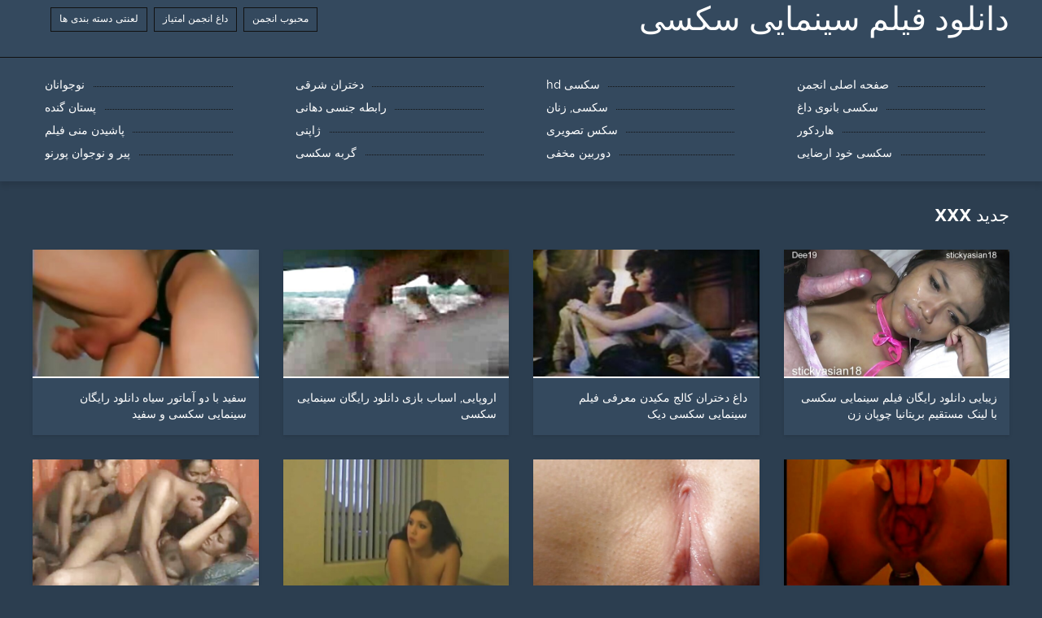

--- FILE ---
content_type: text/html; charset=UTF-8
request_url: https://fa.awekmelayusex.com/
body_size: 12525
content:
<!DOCTYPE html>
<html lang="fa" dir="rtl">
<head>
	<meta http-equiv="Content-Type" content="text/html; charset=utf-8" />
<title>دانلود فیلم سینمایی سکسی ویدئو hd آنلاین-زیبا بهترین: پورنو هر روز! </title>
<meta name="description" content="فیلم لعنتی نه تنها فیلم سکسی دانلود فیلم سینمایی سکسی: شیردوشی و الاغ. ویدئو بالغ و پورنو داغ 365. بزرگسالان روزانه برای مردم. انجمن در hd 720p و 1080p در با کیفیت بالا تماشای آنلاین رایگان و دانلود در دانلود فیلم سینمایی سکسی " />
<link rel="canonical" href="https://fa.awekmelayusex.com/"/>
<base target="_blank">

	 <meta name="viewport" content="width=device-width, initial-scale=1.0" />
     
	 <link href="https://fa.awekmelayusex.com/files/styles.css" type="text/css" rel="stylesheet" />
<style> .img-box img, .img-square img, .img-resp img, .img-resp-vert img, .img-resp-sq img {min-height: auto;} </style>
</head>

<body style="margin: 0;">
<div class="wrap">

		<header class="header">
			<div class="header-in wrap-center fx-row fx-middle">
				
                <a href="https://fa.awekmelayusex.com/" style="color: #fff; font-size: 40px; font-family: Verdana;">دانلود فیلم سینمایی سکسی</a>
				<ul class="h-menu">
                    <li><a href="https://fa.awekmelayusex.com/popular.html"><span style="color:#fff">محبوب انجمن </span></a></li>
                    <li><a href="https://fa.awekmelayusex.com/topporn.html"><span style="color:#fff">داغ انجمن امتیاز </span></a></li>
                    <li><a href="https://fa.awekmelayusex.com/categoryall.html"><span style="color:#fff">لعنتی دسته بندی ها </span></a></li>
			</ul>
				
			</div>
		</header>
    
		
		<nav class="nav">
			<ul class="nav-in wrap-center fx-row">
<li><a href="https://fa.awekmelayusex.com/category/amateur/"><span>صفحه اصلی انجمن</span></a></li><li><a href="https://fa.awekmelayusex.com/category/hd/"><span>سکسی hd</span></a></li><li><a href="https://fa.awekmelayusex.com/category/asian/"><span>دختران شرقی</span></a></li><li><a href="https://fa.awekmelayusex.com/category/teens/"><span>نوجوانان</span></a></li><li><a href="https://fa.awekmelayusex.com/category/milf/"><span>سکسی بانوی داغ</span></a></li><li><a href="https://fa.awekmelayusex.com/category/matures/"><span>سکسی, زنان</span></a></li><li><a href="https://fa.awekmelayusex.com/category/blowjobs/"><span>رابطه جنسی دهانی</span></a></li><li><a href="https://fa.awekmelayusex.com/category/big_boobs/"><span>پستان گنده</span></a></li><li><a href="https://fa.awekmelayusex.com/category/hardcore/"><span>هاردکور</span></a></li><li><a href="https://fa.awekmelayusex.com/category/anal/"><span>سکس تصویری</span></a></li><li><a href="https://fa.awekmelayusex.com/category/japanese/"><span>ژاپنی</span></a></li><li><a href="https://fa.awekmelayusex.com/category/cumshots/"><span>پاشیدن منی فیلم</span></a></li><li><a href="https://fa.awekmelayusex.com/category/masturbation/"><span>سکسی خود ارضایی</span></a></li><li><a href="https://fa.awekmelayusex.com/category/voyeur/"><span>دوربین مخفی</span></a></li><li><a href="https://fa.awekmelayusex.com/category/pussy/"><span>گربه سکسی</span></a></li><li><a href="https://fa.awekmelayusex.com/category/old+young/"><span>پیر و نوجوان پورنو</span></a></li>
			</ul>
		</nav>
		
    
		<main class="main wrap-center">
		
			
			
			
			<div class="items-header fx-row fx-middle">
				<h1 class="items-title fw700">جدید XXX </h1>
            </div>
			
            
			<div class="items clearfix">
				<div id='dle-content'>				
<div class="item">
					<a href="https://fa.awekmelayusex.com/link.php" class="item-link">
						<div class="item-in">
							<div class="item-img img-resp icon-left">
								<img src="https://fa.awekmelayusex.com/media/thumbs/5/v09285.jpg?1621042953" alt="سفید با دو آماتور سیاه دانلود رایگان سینمایی سکسی و سفید">
							</div>
							<div class="item-title">سفید با دو آماتور سیاه دانلود رایگان سینمایی سکسی و سفید</div>
						</div>
					</a>
				</div><div class="item">
					<a href="https://fa.awekmelayusex.com/video/7855/%D8%A7%D8%B1%D9%88%D9%BE%D8%A7%DB%8C%DB%8C-%D8%A7%D8%B3%D8%A8%D8%A7%D8%A8-%D8%A8%D8%A7%D8%B2%DB%8C-%D8%AF%D8%A7%D9%86%D9%84%D9%88%D8%AF-%D8%B1%D8%A7%DB%8C%DA%AF%D8%A7%D9%86-%D8%B3%DB%8C%D9%86%D9%85%D8%A7%DB%8C%DB%8C-%D8%B3%DA%A9%D8%B3%DB%8C/" class="item-link">
						<div class="item-in">
							<div class="item-img img-resp icon-left">
								<img src="https://fa.awekmelayusex.com/media/thumbs/5/v07855.jpg?1619152175" alt="اروپایی, اسباب بازی دانلود رایگان سینمایی سکسی">
							</div>
							<div class="item-title">اروپایی, اسباب بازی دانلود رایگان سینمایی سکسی</div>
						</div>
					</a>
				</div><div class="item">
					<a href="https://fa.awekmelayusex.com/link.php" class="item-link">
						<div class="item-in">
							<div class="item-img img-resp icon-left">
								<img src="https://fa.awekmelayusex.com/media/thumbs/3/v01293.jpg?1621128315" alt="داغ دختران کالج مکیدن معرفی فیلم سینمایی سکسی دیک">
							</div>
							<div class="item-title">داغ دختران کالج مکیدن معرفی فیلم سینمایی سکسی دیک</div>
						</div>
					</a>
				</div><div class="item">
					<a href="https://fa.awekmelayusex.com/link.php" class="item-link">
						<div class="item-in">
							<div class="item-img img-resp icon-left">
								<img src="https://fa.awekmelayusex.com/media/thumbs/3/v08553.jpg?1620087055" alt="زیبایی دانلود رایگان فیلم سینمایی سکسی با لینک مستقیم بریتانیا چوپان زن">
							</div>
							<div class="item-title">زیبایی دانلود رایگان فیلم سینمایی سکسی با لینک مستقیم بریتانیا چوپان زن</div>
						</div>
					</a>
				</div>
<div class="item">
					<a href="https://fa.awekmelayusex.com/video/3177/%D9%85%D9%88%D9%86%DB%8C%DA%A9-%D8%A7%D9%82%D8%AF%D8%A7%D9%85-%D8%A7%D9%86%D8%AD%D9%86%D8%A7-%D8%AF%D8%A7%D9%86%D9%84%D9%88%D8%AF-%D9%81%DB%8C%D9%84%D9%85-%D8%B3%DB%8C%D9%86%D9%85%D8%A7%DB%8C%DB%8C-%D8%AF%D8%AE%D8%AA%D8%B1%D8%A7%D9%86-%D8%B3%DA%A9%D8%B3%DB%8C-%D8%B3%DB%8C%D8%A7%D9%87-%D9%88-%D8%B3%D9%81%DB%8C%D8%AF-%D8%AF%D8%AE%D8%AA%D8%B1%D8%A7%D9%86/" class="item-link">
						<div class="item-in">
							<div class="item-img img-resp icon-left">
								<img src="https://fa.awekmelayusex.com/media/thumbs/7/v03177.jpg?1617434054" alt="مونیک اقدام انحنا دانلود فیلم سینمایی دختران سکسی سیاه و سفید دختران">
							</div>
							<div class="item-title">مونیک اقدام انحنا دانلود فیلم سینمایی دختران سکسی سیاه و سفید دختران</div>
						</div>
					</a>
				</div>
<div class="item">
					<a href="https://fa.awekmelayusex.com/video/1527/%D9%BE%D9%88%D8%B3%D8%AA-%D8%B9%D8%A7%D8%B4%D9%82%D8%A7%D9%86-%D9%87%DB%8C-%D9%BE%D8%B3%D8%AA%D8%A7%D9%86-%D8%A8%D8%B2%D8%B1%DA%AF-%D8%B3%D8%A7%D8%B2%D9%85%D8%A7%D9%86-%D8%AF%DB%8C%D8%AF%D9%87-%D8%AF%D8%A7%D9%86%D9%84%D9%88%D8%AF-%D9%81%DB%8C%D9%84%D9%85-%D8%B3%DB%8C%D9%86%D9%85%D8%A7%DB%8C%DB%8C-%D8%B3%DA%A9%D8%B3%DB%8C-%D8%AF%D8%A7%D8%B3%D8%AA%D8%A7%D9%86%DB%8C-%D8%A8%D8%A7%D9%86-%D9%86%DB%8C%D9%86%D8%A7-kayy-%D8%A8%D8%B1%D8%A7%DB%8C-%DB%8C%DA%A9-brt/" class="item-link">
						<div class="item-in">
							<div class="item-img img-resp icon-left">
								<img src="https://fa.awekmelayusex.com/media/thumbs/7/v01527.jpg?1616621233" alt="پوست-عاشقان هی, پستان بزرگ, سازمان دیده دانلود فیلم سینمایی سکسی داستانی بان نینا Kayy برای یک brt">
							</div>
							<div class="item-title">پوست-عاشقان هی, پستان بزرگ, سازمان دیده دانلود فیلم سینمایی سکسی داستانی بان نینا Kayy برای یک brt</div>
						</div>
					</a>
				</div><div class="item">
					<a href="https://fa.awekmelayusex.com/video/7685/%D8%A8%D9%87%D8%AA%D8%B1%DB%8C%D9%86-%D8%AF%D8%B3%D8%A7%D9%85%D8%A8%D8%B1-%D9%81%DB%8C%D9%84%D9%85-%D8%B3%DB%8C%D9%86%D9%85%D8%A7%DB%8C%DB%8C-%D9%BE%D9%88%D8%B1%D9%86-%D8%AF%D8%A7%D9%86%D9%84%D9%88%D8%AF-2015-%D8%A8%D9%87-%D8%B1%D9%88%D8%B2-%D8%B1%D8%B3%D8%A7%D9%86%DB%8C/" class="item-link">
						<div class="item-in">
							<div class="item-img img-resp icon-left">
								<img src="https://fa.awekmelayusex.com/media/thumbs/5/v07685.jpg?1622092352" alt="بهترین دسامبر فیلم سینمایی پورن دانلود 2015 به روز رسانی">
							</div>
							<div class="item-title">بهترین دسامبر فیلم سینمایی پورن دانلود 2015 به روز رسانی</div>
						</div>
					</a>
				</div>
<div class="item">
					<a href="https://fa.awekmelayusex.com/link.php" class="item-link">
						<div class="item-in">
							<div class="item-img img-resp icon-left">
								<img src="https://fa.awekmelayusex.com/media/thumbs/2/v03752.jpg?1616116494" alt="حشری, حرکات تند و سریع دختر دانلود سینمایی پورنو نوجوان">
							</div>
							<div class="item-title">حشری, حرکات تند و سریع دختر دانلود سینمایی پورنو نوجوان</div>
						</div>
					</a>
				</div>
<div class="item">
					<a href="https://fa.awekmelayusex.com/link.php" class="item-link">
						<div class="item-in">
							<div class="item-img img-resp icon-left">
								<img src="https://fa.awekmelayusex.com/media/thumbs/2/v01662.jpg?1619665901" alt="کیت هارینگتون, تشویق کن, شاش فیلم سینمایی صحنه دار سکسی خارجی">
							</div>
							<div class="item-title">کیت هارینگتون, تشویق کن, شاش فیلم سینمایی صحنه دار سکسی خارجی</div>
						</div>
					</a>
				</div><div class="item">
					<a href="https://fa.awekmelayusex.com/video/8112/%D9%BE%D8%B3%D8%AA%D8%A7%D9%86-%D8%A8%D8%B2%D8%B1%DA%AF-%D9%81%DB%8C%D9%84%D9%85-%D8%B3%DB%8C%D9%86%D9%85%D8%A7%DB%8C%DB%8C-%D8%B3%DA%A9%D8%B3%DB%8C-%D9%87%D9%88%D8%A7%D9%BE%DB%8C%D9%85%D8%A7/" class="item-link">
						<div class="item-in">
							<div class="item-img img-resp icon-left">
								<img src="https://fa.awekmelayusex.com/media/thumbs/2/v08112.jpg?1619189886" alt="پستان بزرگ فیلم سینمایی سکسی هواپیما">
							</div>
							<div class="item-title">پستان بزرگ فیلم سینمایی سکسی هواپیما</div>
						</div>
					</a>
				</div>
<div class="item">
					<a href="https://fa.awekmelayusex.com/video/9688/%D9%81%D9%88%D9%82-%D8%A7%D9%84%D8%B9%D8%A7%D8%AF%D9%87-%D8%A8%D8%A7%D9%86%D9%88%DB%8C-%D8%B3%DB%8C%D8%A7%D9%87-%D9%88-%D8%B3%D9%81%DB%8C%D8%AF-%D8%AF%D8%A7%D9%86%D9%84%D9%88%D8%AF-%D9%81%DB%8C%D9%84%D9%85-%D8%B3%DB%8C%D9%86%D9%85%D8%A7%DB%8C%DB%8C%D8%B3%DA%A9%D8%B3%DB%8C-fucks-%D8%AF%D8%B1-%D8%A8%D8%B2%D8%B1%DA%AF-%D8%B3%D9%81%DB%8C%D8%AF-%D8%AF%DB%8C%DA%A9/" class="item-link">
						<div class="item-in">
							<div class="item-img img-resp icon-left">
								<img src="https://fa.awekmelayusex.com/media/thumbs/8/v09688.jpg?1622000422" alt="فوق العاده بانوی سیاه و سفید دانلود فیلم سینماییسکسی fucks در بزرگ سفید دیک">
							</div>
							<div class="item-title">فوق العاده بانوی سیاه و سفید دانلود فیلم سینماییسکسی fucks در بزرگ سفید دیک</div>
						</div>
					</a>
				</div>
<div class="item">
					<a href="https://fa.awekmelayusex.com/link.php" class="item-link">
						<div class="item-in">
							<div class="item-img img-resp icon-left">
								<img src="https://fa.awekmelayusex.com/media/thumbs/6/v00046.jpg?1619079291" alt="بررسی سوالات-ناتالیا استار می سکسی سینمایی شود تقدیر در نونوجوانان خود را">
							</div>
							<div class="item-title">بررسی سوالات-ناتالیا استار می سکسی سینمایی شود تقدیر در نونوجوانان خود را</div>
						</div>
					</a>
				</div><div class="item">
					<a href="https://fa.awekmelayusex.com/video/237/%D8%B2%DB%8C%D8%A8%D8%A7-%D9%81%DB%8C%D9%84%D9%85%D9%87%D8%A7%DB%8C-%D8%B3%DB%8C%D9%86%D9%85%D8%A7%DB%8C%DB%8C-%D8%B3%DA%A9%D8%B3%DB%8C-%D8%AC%D8%AF%DB%8C%D8%AF-%D9%88-%D8%AF%D9%84%D9%81%D8%B1%DB%8C%D8%A8-%D9%85%D9%88-%D9%82%D8%B1%D9%85%D8%B2-%D9%BE%DB%8C%D8%AC-%D8%A7%D8%B3%D8%AA%D9%85%D9%86%D8%A7%D8%A1/" class="item-link">
						<div class="item-in">
							<div class="item-img img-resp icon-left">
								<img src="https://fa.awekmelayusex.com/media/thumbs/7/v00237.jpg?1623546485" alt="زیبا فیلمهای سینمایی سکسی جدید و دلفریب, مو قرمز, پیج استمناء">
							</div>
							<div class="item-title">زیبا فیلمهای سینمایی سکسی جدید و دلفریب, مو قرمز, پیج استمناء</div>
						</div>
					</a>
				</div>
<div class="item">
					<a href="https://fa.awekmelayusex.com/link.php" class="item-link">
						<div class="item-in">
							<div class="item-img img-resp icon-left">
								<img src="https://fa.awekmelayusex.com/media/thumbs/9/v02699.jpg?1622518897" alt="در حالی که او دانلود فیلم سینمایی سکسی با زیرنویس فارسی squirts و ناله در جوراب ساق بلند">
							</div>
							<div class="item-title">در حالی که او دانلود فیلم سینمایی سکسی با زیرنویس فارسی squirts و ناله در جوراب ساق بلند</div>
						</div>
					</a>
				</div>
<div class="item">
					<a href="https://fa.awekmelayusex.com/link.php" class="item-link">
						<div class="item-in">
							<div class="item-img img-resp icon-left">
								<img src="https://fa.awekmelayusex.com/media/thumbs/5/v06075.jpg?1621401241" alt="پس از حزب دانلود فیلم سینمایی سکسی 2018 گذشت, سکس">
							</div>
							<div class="item-title">پس از حزب دانلود فیلم سینمایی سکسی 2018 گذشت, سکس</div>
						</div>
					</a>
				</div><div class="item">
					<a href="https://fa.awekmelayusex.com/link.php" class="item-link">
						<div class="item-in">
							<div class="item-img img-resp icon-left">
								<img src="https://fa.awekmelayusex.com/media/thumbs/2/v09632.jpg?1617469855" alt="سینه کلان, بلوند, مادر دوست داشتنی می دانلود رایگان فیلمهای سینمایی سکسی داند که چگونه به خودش لطفا">
							</div>
							<div class="item-title">سینه کلان, بلوند, مادر دوست داشتنی می دانلود رایگان فیلمهای سینمایی سکسی داند که چگونه به خودش لطفا</div>
						</div>
					</a>
				</div><div class="item">
					<a href="https://fa.awekmelayusex.com/video/8607/%D8%AF%D8%AE%D8%AA%D8%B1-%D8%A8%D8%A7-%D8%AF%D8%AE%D8%AA%D8%B1%D8%A7%D9%86-%D8%B7%D8%A8%DB%8C%D8%B9%DB%8C-%D8%AC%D8%AF%DB%8C%D8%AF%D8%AA%D8%B1%DB%8C%D9%86-%D9%81%DB%8C%D9%84%D9%85%D9%87%D8%A7%DB%8C-%D8%B3%DB%8C%D9%86%D9%85%D8%A7%DB%8C%DB%8C-%D8%B3%DA%A9%D8%B3%DB%8C-%D8%A8%D8%B2%D8%B1%DA%AF-%D9%85%DB%8C-%D8%AF%D9%87%D8%AF-%DA%A9%D8%A7%D8%B1-%D8%B6%D8%B1%D8%A8%D9%87-%D8%AF%D8%B1%D9%87%D9%85-%D9%88-%D8%A8%D8%B1%D9%87%D9%85/" class="item-link">
						<div class="item-in">
							<div class="item-img img-resp icon-left">
								<img src="https://fa.awekmelayusex.com/media/thumbs/7/v08607.jpg?1618505971" alt="دختر با دختران طبیعی جدیدترین فیلمهای سینمایی سکسی بزرگ می دهد کار ضربه درهم و برهم">
							</div>
							<div class="item-title">دختر با دختران طبیعی جدیدترین فیلمهای سینمایی سکسی بزرگ می دهد کار ضربه درهم و برهم</div>
						</div>
					</a>
				</div><div class="item">
					<a href="https://fa.awekmelayusex.com/video/8831/%D8%A8%D8%A7%D9%84%D8%B1%DB%8C%D9%86-%D8%A8%D8%B1%D9%86%D8%A7%D9%85%D9%87-%D8%AF%D8%A7%D9%86%D9%84%D9%88%D8%AF-%D9%81%DB%8C%D9%84%D9%85-%D8%B3%DB%8C%D9%86%D9%85%D8%A7%DB%8C%DB%8C-%D8%AA%D9%85%D8%A7%D9%85-%D8%B3%DA%A9%D8%B3%DB%8C-%D9%86%D9%88%DB%8C%D8%B3/" class="item-link">
						<div class="item-in">
							<div class="item-img img-resp icon-left">
								<img src="https://fa.awekmelayusex.com/media/thumbs/1/v08831.jpg?1623199258" alt="بالرین, برنامه دانلود فیلم سینمایی تمام سکسی نویس">
							</div>
							<div class="item-title">بالرین, برنامه دانلود فیلم سینمایی تمام سکسی نویس</div>
						</div>
					</a>
				</div><div class="item">
					<a href="https://fa.awekmelayusex.com/link.php" class="item-link">
						<div class="item-in">
							<div class="item-img img-resp icon-left">
								<img src="https://fa.awekmelayusex.com/media/thumbs/5/v00425.jpg?1620961972" alt="پیچ دانلود فیلم سینمایی پورن با لینک مستقیم خورده, داغ, خود ارضایی">
							</div>
							<div class="item-title">پیچ دانلود فیلم سینمایی پورن با لینک مستقیم خورده, داغ, خود ارضایی</div>
						</div>
					</a>
				</div><div class="item">
					<a href="https://fa.awekmelayusex.com/video/2516/%DA%A9%D8%B1%D9%85-%D8%AF%D8%A7%D9%86%D9%84%D9%88%D8%AF-%D9%81%DB%8C%D9%84%D9%85-%D8%B3%DB%8C%D9%86%D9%85%D8%A7%DB%8C%DB%8C-%D8%B3%DA%A9%D8%B3%DB%8C-%D8%AE%D8%A7%D9%86%D9%88%D8%A7%D8%AF%DA%AF%DB%8C/" class="item-link">
						<div class="item-in">
							<div class="item-img img-resp icon-left">
								<img src="https://fa.awekmelayusex.com/media/thumbs/6/v02516.jpg?1622247129" alt="کرم دانلود فیلم سینمایی سکسی خانوادگی">
							</div>
							<div class="item-title">کرم دانلود فیلم سینمایی سکسی خانوادگی</div>
						</div>
					</a>
				</div><div class="item">
					<a href="https://fa.awekmelayusex.com/video/4059/%DB%8C%D9%88%D8%B1%D9%88-%D8%A7%D9%86%DA%AF%D9%84%D8%B3%D8%AA%D8%A7%D9%86-%D8%A2%D9%86%D8%A7%D8%A8%D9%84-%D9%82%D8%B1%D8%A7%D8%B1-%D9%85%DB%8C-%D8%AF%D9%87%D8%AF-%D8%AF%D8%A7%D9%86%D9%84%D9%88%D8%AF-%D9%81%DB%8C%D9%84%D9%85-%D8%B3%DB%8C%D9%86%D9%85%D8%A7%DB%8C%DB%8C-%D8%B3%DA%A9%D8%B3%DB%8C-%D8%AE%D8%A7%D9%86%D9%88%D8%A7%D8%AF%DA%AF%DB%8C-%D8%A7%D9%86%DA%AF%D8%B4%D8%AA%D8%A7%D9%86-%D8%AF%D8%B3%D8%AA-%D8%AE%D9%88%D8%AF-%D8%B1%D8%A7-%D8%A8%D9%87-%DA%A9%D8%A7%D8%B1/" class="item-link">
						<div class="item-in">
							<div class="item-img img-resp icon-left">
								<img src="https://fa.awekmelayusex.com/media/thumbs/9/v04059.jpg?1621387376" alt="یورو انگلستان, آنابل قرار می دهد دانلود فیلم سینمایی سکسی خانوادگی انگشتان دست خود را به کار">
							</div>
							<div class="item-title">یورو انگلستان, آنابل قرار می دهد دانلود فیلم سینمایی سکسی خانوادگی انگشتان دست خود را به کار</div>
						</div>
					</a>
				</div><div class="item">
					<a href="https://fa.awekmelayusex.com/video/5444/%D8%B3%DB%8C%D8%A7%D9%87-%DA%AF%D8%B4%D8%AA-%D8%B1%D8%B4%D8%AA%D9%87-badass-%D9%BE%D9%84%DB%8C%D8%B3-%DA%86%D9%85%D8%A8%D8%A7%D8%AA%D9%85%D9%87-%D8%A8%D8%B1-%D8%B1%D9%88%DB%8C-%D8%B5%D9%88%D8%B1%D8%AA-%D9%81%DB%8C%D9%84%D9%85-%D8%B3%DB%8C%D9%86%D9%85%D8%A7%DB%8C-%D8%B3%DA%A9%D8%B3%DB%8C-%D8%B5%D8%AD%D9%86%D9%87-%D8%AF%D8%A7%D8%B1-%D8%B3%DB%8C%D8%A7%D9%87-%D9%88-%D8%B3%D9%81%DB%8C%D8%AF-%DA%A9%D9%84%D9%81%D8%AA/" class="item-link">
						<div class="item-in">
							<div class="item-img img-resp icon-left">
								<img src="https://fa.awekmelayusex.com/media/thumbs/4/v05444.jpg?1616696950" alt="سیاه گشت-رشته badass, پلیس چمباتمه بر روی صورت فیلم سینمای سکسی صحنه دار سیاه و سفید کلفت">
							</div>
							<div class="item-title">سیاه گشت-رشته badass, پلیس چمباتمه بر روی صورت فیلم سینمای سکسی صحنه دار سیاه و سفید کلفت</div>
						</div>
					</a>
				</div><div class="item">
					<a href="https://fa.awekmelayusex.com/video/6327/%D8%B3%D9%BE%D8%AA%D8%A7%D9%85%D8%A8%D8%B1-2017-%D8%AA%D9%84%D9%81%DB%8C%D9%82%DB%8C-%D8%AF%D8%A7%D9%86%D9%84%D9%88%D8%AF-%D9%81%DB%8C%D9%84%D9%85-%D8%B3%DB%8C%D9%86%D9%85%D8%A7%DB%8C%DB%8C-%D8%AE%D8%A7%D9%86%D9%88%D8%A7%D8%AF%DA%AF%DB%8C-%D8%B3%DA%A9%D8%B3%DB%8C-%D8%A8%D8%B1%D8%A7%DB%8C-%D9%86%D9%88%D8%AC%D9%88%D8%A7%D9%86%D8%A7%D9%86/" class="item-link">
						<div class="item-in">
							<div class="item-img img-resp icon-left">
								<img src="https://fa.awekmelayusex.com/media/thumbs/7/v06327.jpg?1619249410" alt="سپتامبر 2017 تلفیقی دانلود فیلم سینمایی خانوادگی سکسی برای نوجوانان">
							</div>
							<div class="item-title">سپتامبر 2017 تلفیقی دانلود فیلم سینمایی خانوادگی سکسی برای نوجوانان</div>
						</div>
					</a>
				</div><div class="item">
					<a href="https://fa.awekmelayusex.com/video/1921/%D8%B9%D8%A7%D8%B4%D9%82-%D8%AF%D8%A7%D8%B4%D8%AA%D9%86-%D8%B1%D8%A7%D8%A8%D8%B7%D9%87-%D8%AC%D9%86%D8%B3%DB%8C-%D9%85%D8%B9%D8%B1%D9%81%DB%8C-%D9%81%DB%8C%D9%84%D9%85-%D8%B3%DB%8C%D9%86%D9%85%D8%A7%DB%8C%DB%8C-%D9%BE%D9%88%D8%B1%D9%86/" class="item-link">
						<div class="item-in">
							<div class="item-img img-resp icon-left">
								<img src="https://fa.awekmelayusex.com/media/thumbs/1/v01921.jpg?1616411649" alt="عاشق داشتن رابطه جنسی معرفی فیلم سینمایی پورن">
							</div>
							<div class="item-title">عاشق داشتن رابطه جنسی معرفی فیلم سینمایی پورن</div>
						</div>
					</a>
				</div><div class="item">
					<a href="https://fa.awekmelayusex.com/video/432/%D8%B1%D9%88%D8%B2-%D8%B2%DB%8C%D8%A8%D8%A7-%D8%A8%D9%87-%D8%B6%D8%B1%D8%A8-%D9%88-%D8%AF%D8%A7%D9%86%D9%84%D9%88%D8%AF-%D9%81%DB%8C%D9%84%D9%85-%D8%B3%DB%8C%D9%86%D9%85%D8%A7%DB%8C%DB%8C-%D8%B3%DA%A9%D8%B3%DB%8C-%D8%A8%D8%A7-%DA%A9%DB%8C%D9%81%DB%8C%D8%AA-%D8%B4%D8%AA%D9%85/" class="item-link">
						<div class="item-in">
							<div class="item-img img-resp icon-left">
								<img src="https://fa.awekmelayusex.com/media/thumbs/2/v00432.jpg?1619843306" alt="روز زیبا به ضرب و دانلود فیلم سینمایی سکسی با کیفیت شتم">
							</div>
							<div class="item-title">روز زیبا به ضرب و دانلود فیلم سینمایی سکسی با کیفیت شتم</div>
						</div>
					</a>
				</div><div class="item">
					<a href="https://fa.awekmelayusex.com/video/1496/penny-pax-%D9%85%DA%AF%D8%A7-fucks-%D8%AF%D8%B1-%DB%8C%DA%A9-%D8%B2%D9%86-%D9%88-%D8%B4%D9%88%D9%87%D8%B1-%D8%AE%D8%A7%D9%84%DA%A9%D9%88%D8%A8%DB%8C-%D8%B3%D8%A7%D8%B1%D8%A7-%D8%AC%D8%B3%DB%8C-%D8%A7%D8%B3%D9%85-%D9%81%DB%8C%D9%84%D9%85-%D8%B3%DB%8C%D9%86%D9%85%D8%A7%DB%8C%DB%8C-%D8%B3%DA%A9%D8%B3%DB%8C-%D9%88-%D8%A7%D9%84%DA%A9%D8%B3-%D8%A7%D9%81%D8%B3%D8%A7%D9%86%D9%87-%D8%A7%DB%8C/" class="item-link">
						<div class="item-in">
							<div class="item-img img-resp icon-left">
								<img src="https://fa.awekmelayusex.com/media/thumbs/6/v01496.jpg?1621236317" alt="Penny Pax مگا fucks در یک زن و شوهر خالکوبی سارا جسی اسم فیلم سینمایی سکسی و الکس افسانه ای">
							</div>
							<div class="item-title">Penny Pax مگا fucks در یک زن و شوهر خالکوبی سارا جسی اسم فیلم سینمایی سکسی و الکس افسانه ای</div>
						</div>
					</a>
				</div><div class="item">
					<a href="https://fa.awekmelayusex.com/video/2647/%D9%85%DB%8C-%D8%AF%D9%87%D8%AF-%D8%B3%DB%8C%D9%86%D9%85%D8%A7%DB%8C%DB%8Csexy-%DA%A9%D8%A7%D8%B1%DB%8C-%D8%A8%D8%B1%D9%84%DB%8C%D9%86-/" class="item-link">
						<div class="item-in">
							<div class="item-img img-resp icon-left">
								<img src="https://fa.awekmelayusex.com/media/thumbs/7/v02647.jpg?1616396514" alt="می دهد سینماییsexy کاری برلین -">
							</div>
							<div class="item-title">می دهد سینماییsexy کاری برلین -</div>
						</div>
					</a>
				</div><div class="item">
					<a href="https://fa.awekmelayusex.com/video/3788/%D8%AA%DB%8C%D8%B1%D8%A7%D9%86%D8%AF%D8%A7%D8%B2%DB%8C-%D8%AA%D9%82%D8%AF%DB%8C%D8%B1-%D8%AA%D8%A7%D9%84%DB%8C%D9%81-%D8%AF%D8%A7%D9%86%D9%84%D9%88%D8%AF-%D9%81%DB%8C%D9%84%D9%85-%D9%87%D8%A7%DB%8C-%D8%B3%DA%A9%D8%B3%DB%8C-%D8%B3%DB%8C%D9%86%D9%85%D8%A7%DB%8C%DB%8C-4-%D8%AE%D8%A7%D9%86%D9%85-%D9%85%D9%88%D8%B2/" class="item-link">
						<div class="item-in">
							<div class="item-img img-resp icon-left">
								<img src="https://fa.awekmelayusex.com/media/thumbs/8/v03788.jpg?1620709881" alt="تیراندازی تقدیر, تالیف دانلود فیلم های سکسی سینمایی 4-خانم موز">
							</div>
							<div class="item-title">تیراندازی تقدیر, تالیف دانلود فیلم های سکسی سینمایی 4-خانم موز</div>
						</div>
					</a>
				</div><div class="item">
					<a href="https://fa.awekmelayusex.com/video/4112/%DA%A9%D9%84%D9%86-%D8%A7%D8%B3%D8%AA-%D8%AF%D8%A7%D9%86%D9%84%D9%88%D8%AF-%D9%81%DB%8C%D9%84%D9%85-%D8%B3%DB%8C%D9%86%D9%85%D8%A7%DB%8C%DB%8C-%D8%B3%DA%AF%D8%B3%DB%8C-plumping/" class="item-link">
						<div class="item-in">
							<div class="item-img img-resp icon-left">
								<img src="https://fa.awekmelayusex.com/media/thumbs/2/v04112.jpg?1623544708" alt="کلن است دانلود فیلم سینمایی سگسی plumping">
							</div>
							<div class="item-title">کلن است دانلود فیلم سینمایی سگسی plumping</div>
						</div>
					</a>
				</div><div class="item">
					<a href="https://fa.awekmelayusex.com/video/5687/%D9%85%D8%B4%D8%AA-%DA%A9%D8%B1%D8%AF%D9%86-%D8%BA%D8%B1%D9%82-%D8%B4%D8%AF%D9%86-%D9%81%DB%8C%D9%84%D9%85-%D8%B3%DB%8C%D9%86%D9%85%D8%A7%DB%8C%DB%8C-%D8%B3%DA%A9%D8%B3%DB%8C-%DA%A9%D9%85-%D8%AD%D8%AC%D9%85-%D8%B3%D8%B1%D8%A7%D8%AE-%DA%A9%D9%88%D9%86-%D8%AF%D8%B1-%D8%AD%D8%A7%D9%84%DB%8C-%DA%A9%D9%87-%D8%A7%D9%88-cums-%D8%A8%D9%87-%D8%A7%D9%88%D8%AC-%D9%84%D8%B0%D8%AA-%D8%AC%D9%86%D8%B3%DB%8C/" class="item-link">
						<div class="item-in">
							<div class="item-img img-resp icon-left">
								<img src="https://fa.awekmelayusex.com/media/thumbs/7/v05687.jpg?1618965646" alt="مشت کردن, غرق شدن, فیلم سینمایی سکسی کم حجم سراخ کون, در حالی که او cums به اوج لذت جنسی">
							</div>
							<div class="item-title">مشت کردن, غرق شدن, فیلم سینمایی سکسی کم حجم سراخ کون, در حالی که او cums به اوج لذت جنسی</div>
						</div>
					</a>
				</div><div class="item">
					<a href="https://fa.awekmelayusex.com/video/5706/%D8%B4%D8%A7%D9%84%DB%8C%D9%86%D8%A7-4-%D9%81%DB%8C%D9%84%D9%85%D9%87%D8%A7%DB%8C-%D8%B3%DB%8C%D9%86%D9%85%D8%A7%DB%8C%DB%8C-%D8%B3%DA%A9%D8%B3%DB%8C-%D8%AC%D8%AF%DB%8C%D8%AF/" class="item-link">
						<div class="item-in">
							<div class="item-img img-resp icon-left">
								<img src="https://fa.awekmelayusex.com/media/thumbs/6/v05706.jpg?1615984233" alt="شالینا 4 فیلمهای سینمایی سکسی جدید">
							</div>
							<div class="item-title">شالینا 4 فیلمهای سینمایی سکسی جدید</div>
						</div>
					</a>
				</div><div class="item">
					<a href="https://fa.awekmelayusex.com/video/7006/%D9%84%D8%B2%D8%A8%DB%8C%D9%86-%D8%AF%D8%A7%D9%86%D9%84%D9%88%D8%AF-%D9%81%DB%8C%D9%84%D9%85-%D8%B3%DB%8C%D9%86%D9%85%D8%A7%DB%8C%DB%8C-%D8%B3%DA%A9%D8%B3%DB%8C-%D8%A8%D8%A7-%D8%B2%DB%8C%D8%B1%D9%86%D9%88%DB%8C%D8%B3-%D9%81%D8%AA%D9%86%D9%87-%D8%A7%D9%86%DA%AF%DB%8C%D8%B2%DB%8C-01/" class="item-link">
						<div class="item-in">
							<div class="item-img img-resp icon-left">
								<img src="https://fa.awekmelayusex.com/media/thumbs/6/v07006.jpg?1617670279" alt="لزبین, دانلود فیلم سینمایی سکسی با زیرنویس فتنه انگیزی 01">
							</div>
							<div class="item-title">لزبین, دانلود فیلم سینمایی سکسی با زیرنویس فتنه انگیزی 01</div>
						</div>
					</a>
				</div><div class="item">
					<a href="https://fa.awekmelayusex.com/video/7137/%D9%BE%DB%8C%DA%86-%D8%AE%D9%88%D8%B1%D8%AF%D9%87-%D8%AF%D8%A7%D9%86%D9%84%D9%88%D8%AF-%D8%A8%D9%87%D8%AA%D8%B1%DB%8C%D9%86-%D9%81%DB%8C%D9%84%D9%85%D9%87%D8%A7%DB%8C-%D8%B3%DB%8C%D9%86%D9%85%D8%A7%DB%8C%DB%8C-%D8%B3%DA%A9%D8%B3%DB%8C-%D8%B3%D8%A8%D8%B2%D9%87-%D8%B3%DB%8C%D8%A7%D9%87-%DA%A9%DB%8C%D8%B1-%D8%AF%D8%B1-%D8%A7%D8%AA%D8%A7%D9%82-%D9%87%D8%AA%D9%84/" class="item-link">
						<div class="item-in">
							<div class="item-img img-resp icon-left">
								<img src="https://fa.awekmelayusex.com/media/thumbs/7/v07137.jpg?1618463628" alt="پیچ خورده, دانلود بهترین فیلمهای سینمایی سکسی سبزه, سیاه, کیر در اتاق هتل">
							</div>
							<div class="item-title">پیچ خورده, دانلود بهترین فیلمهای سینمایی سکسی سبزه, سیاه, کیر در اتاق هتل</div>
						</div>
					</a>
				</div><div class="item">
					<a href="https://fa.awekmelayusex.com/video/9895/%D8%AF%D8%AE%D8%AA%D8%B1-%DA%AF%D8%A7%D9%88%DA%86%D8%B1%D8%A7%D9%86-%D9%85%DB%8C-%D8%AF%D8%A7%D9%86%D9%84%D9%88%D8%AF-%D8%B3%DB%8C%D9%86%D9%85%D8%A7%DB%8C%DB%8C-%D8%B3%DA%A9%D8%B3%DB%8C-%D8%B1%D8%A7%DB%8C%DA%AF%D8%A7%D9%86-%D8%B4%D9%88%D8%AF-%D8%B2%D8%AF/" class="item-link">
						<div class="item-in">
							<div class="item-img img-resp icon-left">
								<img src="https://fa.awekmelayusex.com/media/thumbs/5/v09895.jpg?1618326671" alt="دختر گاوچران می دانلود سینمایی سکسی رایگان شود زد">
							</div>
							<div class="item-title">دختر گاوچران می دانلود سینمایی سکسی رایگان شود زد</div>
						</div>
					</a>
				</div><div class="item">
					<a href="https://fa.awekmelayusex.com/video/3150/%D9%86%D9%81%DB%8C%D8%B3-%D8%AF%D8%A7%D9%86%D9%84%D9%88%D8%AF-%D8%B3%DB%8C%D9%86%D9%85%D8%A7%DB%8C%DB%8C-%D8%B3%DA%A9%D8%B3-%D8%AF%D8%B1-%D8%A8%D8%A7%D9%84%DA%A9%D9%86-%D9%87%D9%86%D8%B1/" class="item-link">
						<div class="item-in">
							<div class="item-img img-resp icon-left">
								<img src="https://fa.awekmelayusex.com/media/thumbs/0/v03150.jpg?1619837800" alt="نفیس دانلود سینمایی سکس در بالکن هنر">
							</div>
							<div class="item-title">نفیس دانلود سینمایی سکس در بالکن هنر</div>
						</div>
					</a>
				</div><div class="item">
					<a href="https://fa.awekmelayusex.com/video/6199/%DA%98%D8%A7%D9%BE%D9%86-%D8%B3%D8%A7%D9%86%D8%B3%D9%88%D8%B1-%D8%AF%D8%A7%D9%86%D9%84%D9%88%D8%AF-%D9%81%DB%8C%D9%84%D9%85-%D8%B3%DB%8C%D9%86%D9%85%D8%A7%DB%8C%DB%8C-porn-av-%D8%B4%D9%85%D8%A7%D8%B1%D9%87-9412-51/" class="item-link">
						<div class="item-in">
							<div class="item-img img-resp icon-left">
								<img src="https://fa.awekmelayusex.com/media/thumbs/9/v06199.jpg?1619183817" alt="ژاپن سانسور دانلود فیلم سینمایی porn AV شماره 9412 51">
							</div>
							<div class="item-title">ژاپن سانسور دانلود فیلم سینمایی porn AV شماره 9412 51</div>
						</div>
					</a>
				</div><div class="item">
					<a href="https://fa.awekmelayusex.com/video/3994/%D9%84%D8%B9%D9%86%D8%AA%DB%8C-%D8%A8%D8%B1-%D9%85%D8%B9%D8%B1%D9%81%DB%8C-%D9%81%DB%8C%D9%84%D9%85-%D9%87%D8%A7%DB%8C-%D8%B3%DB%8C%D9%86%D9%85%D8%A7%DB%8C%DB%8C-%D9%BE%D9%88%D8%B1%D9%86-%D8%B1%D9%88%DB%8C-%D9%BE%D9%84%D9%87-%D9%87%D8%A7/" class="item-link">
						<div class="item-in">
							<div class="item-img img-resp icon-left">
								<img src="https://fa.awekmelayusex.com/media/thumbs/4/v03994.jpg?1618078914" alt="لعنتی بر معرفی فیلم های سینمایی پورن روی پله ها">
							</div>
							<div class="item-title">لعنتی بر معرفی فیلم های سینمایی پورن روی پله ها</div>
						</div>
					</a>
				</div><div class="item">
					<a href="https://fa.awekmelayusex.com/video/7217/%DA%AF%D8%B1%D9%81%D8%AA%DA%AF%DB%8C-%D9%85%DA%AF%D8%A7%D9%86-%D8%A8%D8%A7%D8%B1%D8%A7%D9%86-%D8%A7%D9%88%D9%84%DB%8C%D9%86-%D8%A8%D8%A7%D8%B1-%D8%AF%D8%A7%D9%86%D9%84%D9%88%D8%AF-%D9%81%DB%8C%D9%84%D9%85-%D8%B3%DB%8C%D9%86%D9%85%D8%A7%DB%8C%DB%8C-%D8%AF%D8%A7%D8%B3%D8%AA%D8%A7%D9%86%DB%8C-%D8%B3%DA%A9%D8%B3%DB%8C-%D9%82%D8%B3%D9%85%D8%AA-2/" class="item-link">
						<div class="item-in">
							<div class="item-img img-resp icon-left">
								<img src="https://fa.awekmelayusex.com/media/thumbs/7/v07217.jpg?1616895796" alt="گرفتگی مگان باران اولین بار دانلود فیلم سینمایی داستانی سکسی قسمت 2">
							</div>
							<div class="item-title">گرفتگی مگان باران اولین بار دانلود فیلم سینمایی داستانی سکسی قسمت 2</div>
						</div>
					</a>
				</div><div class="item">
					<a href="https://fa.awekmelayusex.com/video/8366/%D8%A8%D9%87%D8%AA%D8%B1%DB%8C%D9%86-%D8%AF%D8%A7%D9%86%D9%84%D9%88%D8%AF-%D9%81%DB%8C%D9%84%D9%85-%D8%B3%DB%8C%D9%86%D9%85%D8%A7%DB%8C%DB%8C-%D8%B3%DA%A9%D8%B3%DB%8C2017-%D8%A7%D8%B1%D9%88%D9%BE%D8%A7%DB%8C%DB%8C-%D8%A8%D9%87%D8%AA%D8%B1%DB%8C%D9%86-%D9%84%D8%B0%D8%AA/" class="item-link">
						<div class="item-in">
							<div class="item-img img-resp icon-left">
								<img src="https://fa.awekmelayusex.com/media/thumbs/6/v08366.jpg?1616800437" alt="بهترین دانلود فیلم سینمایی سکسی2017 اروپایی, بهترین لذت">
							</div>
							<div class="item-title">بهترین دانلود فیلم سینمایی سکسی2017 اروپایی, بهترین لذت</div>
						</div>
					</a>
				</div><div class="item">
					<a href="https://fa.awekmelayusex.com/video/8050/%D9%87%D9%86%D8%B1%DB%8C-%D9%81%DB%8C%D9%84%D9%85%D9%87%D8%A7%DB%8C-%D8%B3%DB%8C%D9%86%D9%85%D8%A7%DB%8C%DB%8C-%D9%86%DB%8C%D9%85%D9%87-%D8%B3%DA%A9%D8%B3%DB%8C-%D8%A7%D8%BA%D9%88%D8%A7-%DA%A9%D9%86%D9%86%D8%AF%D9%87-%D9%85%D9%88-%D9%82%D8%B1%D9%85%D8%B2/" class="item-link">
						<div class="item-in">
							<div class="item-img img-resp icon-left">
								<img src="https://fa.awekmelayusex.com/media/thumbs/0/v08050.jpg?1618413022" alt="هنری, فیلمهای سینمایی نیمه سکسی اغوا کننده, مو قرمز">
							</div>
							<div class="item-title">هنری, فیلمهای سینمایی نیمه سکسی اغوا کننده, مو قرمز</div>
						</div>
					</a>
				</div><div class="item">
					<a href="https://fa.awekmelayusex.com/video/9397/%D9%87%D8%AF%DB%8C%D9%87-%D8%A7%DB%8C-%D8%AF%D8%A7%D9%86%D9%84%D9%88%D8%AF-%D9%81%DB%8C%D9%84%D9%85-%D8%B3%DB%8C%D9%86%D9%85%D8%A7%DB%8C%DB%8C-%D8%AA%D9%85%D8%A7%D9%85-%D8%B3%DA%A9%D8%B3%DB%8C-%D8%B2%DB%8C%D8%A8%D8%A7-%D8%A8%D8%B1%D8%A7%DB%8C-ru/" class="item-link">
						<div class="item-in">
							<div class="item-img img-resp icon-left">
								<img src="https://fa.awekmelayusex.com/media/thumbs/7/v09397.jpg?1618523179" alt="هدیه ای دانلود فیلم سینمایی تمام سکسی زیبا برای ru">
							</div>
							<div class="item-title">هدیه ای دانلود فیلم سینمایی تمام سکسی زیبا برای ru</div>
						</div>
					</a>
				</div><div class="item">
					<a href="https://fa.awekmelayusex.com/video/3684/%D9%85%D9%88-%D8%A8%D9%88%D8%B1-%D8%A8%D8%B1-%D8%B1%D9%88%DB%8C-%D9%86%DB%8C%D9%85%DA%A9%D8%AA-%D9%81%DB%8C%D9%84%D9%85-%D8%B3%DB%8C%D9%86%D9%85%D8%A7%DB%8C%DB%8C-%D8%B3%DA%A9%D8%B3%DB%8C-%D8%A8%D8%A7-%D8%B2%DB%8C%D8%B1%D9%86%D9%88%DB%8C%D8%B3/" class="item-link">
						<div class="item-in">
							<div class="item-img img-resp icon-left">
								<img src="https://fa.awekmelayusex.com/media/thumbs/4/v03684.jpg?1618244522" alt="مو بور, بر روی نیمکت فیلم سینمایی سکسی با زیرنویس">
							</div>
							<div class="item-title">مو بور, بر روی نیمکت فیلم سینمایی سکسی با زیرنویس</div>
						</div>
					</a>
				</div><div class="item">
					<a href="https://fa.awekmelayusex.com/video/4635/krissy-lynn-%D8%B1%D8%A7-%D8%AF%D9%88%D8%B3%D8%AA-%D8%AF%D8%A7%D9%86%D9%84%D9%88%D8%AF-%D9%81%DB%8C%D9%84%D9%85-%D8%B3%DB%8C%D9%86%D9%85%D8%A7%DB%8C%DB%8C-%D8%B3%DA%A9%D8%B3%DB%8C-%D8%A8%D8%A7-%D8%B2%DB%8C%D8%B1%D9%86%D9%88%DB%8C%D8%B3-%D8%AF%D8%A7%D8%B1%D8%AF-%D8%B1%D8%A7%D8%A8%D8%B7%D9%87-%D8%AC%D9%86%D8%B3%DB%8C-%D9%85%D9%82%D8%B9%D8%AF/" class="item-link">
						<div class="item-in">
							<div class="item-img img-resp icon-left">
								<img src="https://fa.awekmelayusex.com/media/thumbs/5/v04635.jpg?1623458314" alt="Krissy Lynn را دوست دانلود فیلم سینمایی سکسی با زیرنویس دارد رابطه جنسی مقعد">
							</div>
							<div class="item-title">Krissy Lynn را دوست دانلود فیلم سینمایی سکسی با زیرنویس دارد رابطه جنسی مقعد</div>
						</div>
					</a>
				</div><div class="item">
					<a href="https://fa.awekmelayusex.com/video/5023/4-%D8%B3%DA%A9%D8%B3%DB%8C-%D9%84%DB%8C%D9%86%DA%A9-%D8%AA%D9%84%DA%AF%D8%B1%D8%A7%D9%85-%D9%81%DB%8C%D9%84%D9%85-%D8%B3%DB%8C%D9%86%D9%85%D8%A7%DB%8C%DB%8C-%D8%B3%DA%A9%D8%B3%DB%8C-%D8%A2%D8%B1%D9%85%D8%A7%D9%86%DB%8C-%DA%A9%DB%8C%D9%81-%D9%BE%D9%88%D9%84/" class="item-link">
						<div class="item-in">
							<div class="item-img img-resp icon-left">
								<img src="https://fa.awekmelayusex.com/media/thumbs/3/v05023.jpg?1621643957" alt="4-سکسی لینک تلگرام فیلم سینمایی سکسی آرمانی کیف پول">
							</div>
							<div class="item-title">4-سکسی لینک تلگرام فیلم سینمایی سکسی آرمانی کیف پول</div>
						</div>
					</a>
				</div><div class="item">
					<a href="https://fa.awekmelayusex.com/video/5748/%D8%B5%D8%AD%D9%86%D9%87-%D9%88-%D9%84%D8%A8%D8%A7%D8%B3-%D8%A7%D9%88%D9%84%DB%8C%D9%86-%D8%A8%D8%A7%D8%B1-%D8%AF%D8%AE%D8%AA%D8%B1%DA%A9-%D9%85%D8%B9%D8%B5%D9%88%D9%85-%D8%AA%D9%85%D8%A7%D8%B4%D8%A7%DB%8C-%D9%81%DB%8C%D9%84%D9%85-%D8%B3%DB%8C%D9%86%D9%85%D8%A7%DB%8C%DB%8C-%D8%B3%DA%A9%D8%B3-adria-rae/" class="item-link">
						<div class="item-in">
							<div class="item-img img-resp icon-left">
								<img src="https://fa.awekmelayusex.com/media/thumbs/8/v05748.jpg?1621406329" alt="صحنه و لباس, اولین بار, دخترک معصوم, تماشای فیلم سینمایی سکس Adria Rae">
							</div>
							<div class="item-title">صحنه و لباس, اولین بار, دخترک معصوم, تماشای فیلم سینمایی سکس Adria Rae</div>
						</div>
					</a>
				</div><div class="item">
					<a href="https://fa.awekmelayusex.com/video/6017/samoyed-%D9%86%D9%81%D8%B3%D8%A7%D9%86%DB%8C-%DA%AF%D9%87-%D8%AF%D8%A7%D9%86%D9%84%D9%88%D8%AF-%D9%81%DB%8C%D9%84%D9%85-%D8%B3%DB%8C%D9%86%D9%85%D8%A7%DB%8C%DB%8C-%D8%B3%DA%A9%D8%B3%DB%8C-%D8%AC%D8%AF%DB%8C%D8%AF/" class="item-link">
						<div class="item-in">
							<div class="item-img img-resp icon-left">
								<img src="https://fa.awekmelayusex.com/media/thumbs/7/v06017.jpg?1620199505" alt="Samoyed,,,, نفسانی,, گه. دانلود فیلم سینمایی سکسی جدید">
							</div>
							<div class="item-title">Samoyed,,,, نفسانی,, گه. دانلود فیلم سینمایی سکسی جدید</div>
						</div>
					</a>
				</div><div class="item">
					<a href="https://fa.awekmelayusex.com/video/2983/%D9%84%D8%B2%D8%A8%DB%8C%D9%86-%D9%88%D8%A7%D8%A8%D8%B3%D8%AA%D9%87-%D8%A8%D9%87-%D8%B9%D8%B4%D9%82-%D9%81%DB%8C%D9%84%D9%85-%D9%86%DB%8C%D9%85%D9%87-%D8%B3%DA%A9%D8%B3%DB%8C-%D8%B3%DB%8C%D9%86%D9%85%D8%A7%DB%8C%DB%8C-%D8%B4%D9%87%D9%88%D8%A7%D9%86%DB%8C/" class="item-link">
						<div class="item-in">
							<div class="item-img img-resp icon-left">
								<img src="https://fa.awekmelayusex.com/media/thumbs/3/v02983.jpg?1618850716" alt="لزبین, وابسته به عشق فیلم نیمه سکسی سینمایی شهوانی">
							</div>
							<div class="item-title">لزبین, وابسته به عشق فیلم نیمه سکسی سینمایی شهوانی</div>
						</div>
					</a>
				</div><div class="item">
					<a href="https://fa.awekmelayusex.com/video/4333/%D8%A8%D8%A7-%D8%B4%D8%AF%D8%AA-%D8%A8%D9%87%D9%85-%D8%B2%D8%AF%D9%86-%DA%A9%D9%88%DA%86%DA%A9-%D8%AA%D8%A7%DB%8C%D9%84%D9%86%D8%AF%DB%8C-%D9%85%D9%87%D8%A8%D9%84-%D9%88%D8%A7%DA%98%D9%86-%D8%AA%D8%A7-%D8%AF%D8%A7%D9%86%D9%84%D9%88%D8%AF-%D9%81%DB%8C%D9%84%D9%85-%D8%B3%DB%8C%D9%86%D9%85%D8%A7%DB%8C%DB%8C-%D9%BE%D9%88%D8%B1%D9%86-%D8%AA%D9%82%D8%AF%DB%8C%D8%B1/" class="item-link">
						<div class="item-in">
							<div class="item-img img-resp icon-left">
								<img src="https://fa.awekmelayusex.com/media/thumbs/3/v04333.jpg?1620000878" alt="با شدت بهم زدن کوچک تایلندی مهبل (واژن) تا دانلود فیلم سینمایی پورن تقدیر">
							</div>
							<div class="item-title">با شدت بهم زدن کوچک تایلندی مهبل (واژن) تا دانلود فیلم سینمایی پورن تقدیر</div>
						</div>
					</a>
				</div>

<div class="bottom-nav clr ignore-select" id="bottom-nav">
	<div class="pagi-nav clearfix">
<div class="paginator"><a href='https://fa.awekmelayusex.com/?page=1' class='button current'>1</a> <a href='https://fa.awekmelayusex.com/?page=2' class='button'>2</a> <a href='https://fa.awekmelayusex.com/?page=3' class='button'>3</a> <a href='https://fa.awekmelayusex.com/?page=4' class='button'>4</a> <a href='https://fa.awekmelayusex.com/?page=5' class='button'>5</a> <a href='https://fa.awekmelayusex.com/?page=6' class='button'>6</a> <a href='https://fa.awekmelayusex.com/?page=7' class='button'>7</a> <a href='https://fa.awekmelayusex.com/?page=8' class='button'>8</a> <a href='https://fa.awekmelayusex.com/?page=9' class='button'>9</a> <a href='https://fa.awekmelayusex.com/?page=10' class='button'>10</a> <a href='https://fa.awekmelayusex.com/?page=11' class='button'>11</a> &nbsp;...&nbsp;&nbsp;<a href='https://fa.awekmelayusex.com/?page=205' class='button'>205</a>&nbsp;&nbsp;<a href='https://fa.awekmelayusex.com/?page=2' class='button'><span>&rarr;</span></a></div>	</div>
</div>
</div>
            </div>
			
			
			<section class="sect-desc">
			<h2 class="items-title fw700">فیلم ها xxx بزرگسالان آنلاین در دانلود فیلم سینمایی سکسی </h2>
			<p>ما خوشحال به شما خوش آمد در سایت ما. دانلود فیلم سینمایی سکسی: اگر شما می خواهید برای لذت بردن از پورنو سپس آن را خوش آمدید. توسعه دهندگان ما تلاش کرده اند برای لذت بردن از یک تجسم خوب. مناسب برای حرکت به سایت است. ما یک بازیکن بسیار مناسب برای تماشا قرار داده ایم. فیلم های پورنو داغ ارائه شده در سایت ما Hd خوب, بسیاری از ارتباط جنسی برای شما, مخاطبان عزیز. بسیاری از ویدئو های پورنو بر اساس طبقه بندی وب سایت است پورنو زیبا وجود دارد و دمار از روزگارمان درآورد سخت و فاک. هر کس می خواهد برای دیدن, آن را پشیمانی نیست.  برای 365 پورنو لذیذ ما شگفتی در قالب نفوذ دو آماده کرده ایم, و چندین کلیپ های فیلم برای بزرگسالان بیش از 18 سال های عمر. 
            <br /><br />
            ما در حال حاضر برخی از بخش هایی که در سایت اینترنتی پورنو ما ارائه شده است پورنو داغ جالب با بازیگران پورنو داغ حرفه ای وجود دارد, و پورنوگرافی روسیه ما وجود دارد, با بازیگران زیبا. اما ما همچنین می توانیم آسیایی خانگی آماتور hd پیدا است یک بخش با آسیایی ها وجود دارد, با پرستاران, در باشگاه, بالغ, مادران, بچه های کوچک از 18 سال ها. توده ای از کلیپ های ویدئویی با مامان, پورنو لزبین. بسیاری از دسته فاک مختلف را به مرور راحت تر, رفتن به منوی سایت, با کلیک بر روی " دسته بندی ها فیلم های با کیفیت را انتخاب کنید و ببینید چه می خواهید. ناوبری بسیار مناسب.  طراحی وب سایت زیبا شما را بسیار دوست دارم. همه چیز بدون عوارض در دسترس است. انتخاب تنها با یک کلیک ساخته شده است. همه چیز برای یک چشم انداز دلپذیر ساخته شده است. اگر شما ثبت نام, شما می توانید دانلود مورد علاقه ما در سایت اینترنتی نه تنها xxx و همه است ارتباط جنسی 365 روز در سال لعنتی و سخت بهترین انجمن 
            <br /><br />
            در این سال جدید در انجمن شما نمی نیاز به درایو در <url>, موتورهای جستجو, Baidu انجمن همه چیز در حال حاضر در سایت اینترنتی ما توسعه دهندگان سعی کرده اند به ایجاد برای همه آسایش و رهایی از جستجو خسته کننده. یک پورنو سرد جدید وجود دارد می آیند و توت فرنگی جدید را ببینید. شما صحنه را برای مدت زمان طولانی در مورد یک مادر پسر فاک دیده نمی, سپس آنها به ما مراجعه. یک نفوذ جدید و دو وجود دارد. جالب ترین چیز این است که بازیگران را جشن نمی گیرند ، اما آنها برای شما کار می کرد. و دولت ما بیکار نشستن نیست, آنها خستگی ناپذیر کار.  بسیاری از فیلم بزرگسالان ارائه شده با کیفیت خوب استودیو کلیپ های ویدئویی همه چیز در اینجا دشوار است. سازمان دیده بان به عنوان یک آلت تناسلی مرد بزرگ می شود به گلو از یک تلیسه و توسط که نفوذ مخالف غرق. و ما شاهد 7 بچه ها دمار از روزگارمان درآورد یک زن جوان در میان جمعیت, و این بزرگسالان xxx انفجار باند است. دانلود فیلم سینمایی سکسی برای مردم هر روز 24 ساعت در روز. مردم به اندازه کافی برای دیدن فیلم های xxx بزرگسالان در کیفیت پایین ، اما هنوز ناشناس نیست. تماشای فیلم های با کیفیت با کیفیت خوب می تواند با ما و حتی به صورت رایگان و ناشناس 100 ٪ باشد.  شیر برهنه و تشکرها برای شما! مانند سایت? بیا به ما هر روز و جلق زدن بدون توقف! =) </p>
            </section>
			
		
		</main>
<a href="https://fa.pornoazeri.com/">فیلم عکس سکسی خارجی</a>, <a href="https://fa.xxxbokepjepang.icu/">فیلم سکسی خشن</a>, <a href="https://fa.polskiefilmyporno.com/">عکس سکسی شهوانی</a>, <a href="https://fa.brasileiros.info/">دانلود فیلم الکسیس</a>, <a href="https://fa.erotikfilme.org/">سکس مخفی</a>, <a href="https://fa.sexfilmpjesgratis.net/">دانلود فیلم سکس سوپر</a>, <a href="https://fa.cojiendo.top/">کانالهای سکسی تلگرام</a>, <a href="https://fa.por4.org/">تصاویر سکسی دختران</a>, <a href="https://12.73.255.22.cached.old.bestip.icu/">عکس های سکسی از کس</a>, <a href="https://fa.hununio.xyz/">فیلم سکسی خشن</a>, <a href="https://fa.latinasculonas.top/">بتلگرام سکسی</a>, <a href="https://fa.gratissexfilmen.com/">کانال فیلم سکس تلگرام</a>, <a href="https://fa.filmhardgratis.com/">کلیپ سکسی خارجی</a>, <a href="https://fa.porrfilmsvensk.com/">فیلمسوپر</a>, <a href="https://fa.fotopornodonne.casa/">فیلم های پورنو</a>, <a href="https://fa.videosmamas.top/">سایت شهوانی</a>, <a href="https://fa.peliculaspornosonline.com/">عکس های سکسی</a>, <a href="https://fa.sexkhongche5.cyou/">کانال سکسی تلگرام</a>, <a href="https://fa.pormama.com/">فیلم حشری</a>, <a href="https://fa.filmsexjepang.icu/">سکسی جدید</a>, <a href="https://fa.bokepmp4.top/">بسکس کلیپ</a>, <a href="https://fa.videosxxxamateur.org/">مادرزن سکس</a>, <a href="https://fa.pornovideoklipove.com/">سکس ماساژ</a>, <a href="https://fa.svensksexfilmer.com/">کلیپ فیلم سکس خارجی</a>, <a href="https://fa.terbaru1.top/">بفیلم سکسی فارسی</a>, <a href="https://fa.sekspornofilm.com/">سکس هندی</a>, <a href="https://fa.doreanporno.com/">دختر سکسی</a>, <a href="https://fa.crot.icu/">سایت سکس</a>, <a href="https://lanudapa.cfd/">سکس با کیفیت</a>, <a href="https://fa.pornocaseiro.cyou/">فیلم سکس رایگان</a>, <a href="https://fa.pornoabuelas.net/">عکس کون سکسی</a>, <a href="https://144.31.52.11.vpnfreeip.icu/">تصاویر متحرک از سکس</a>, <a href="https://27.34.111.44.agu.3.abcipold.icu/">دانلود فیلم سکس از تلگرام</a>, <a href="https://fa.ingyenporno.biz/">بفیلم سکسی دختر</a>, <a href="https://fa.videospornogratis.info/">فیلمهای سکسی سکس</a>, <a href="https://fa.filmovi.monster/">فیلم سکسی دوبله فارسی</a>, <a href="https://fa.zhgal.com/">سکسی</a>, <a href="https://fa.videogratuitemure.com/">عکس سکسی مادر</a>, <a href="https://fa.xxxborrachas.top/">عکس سکسی جدید</a>, <a href="https://fa.seksaseksi.com/">سکس الکسیس</a>, <a href="https://fa.szex.monster/">دانلود سکس رایگان</a>, <a href="https://fa.sexocombrasileiras.net/">سکس بامادر</a>, <a href="https://fa.giaothao.com/">فیلم و عکس های سکسی</a>, <a href="https://fa.sexfilme.vip/">سکس با مامان</a>, <a href="https://fa.neratas.com/">سکس پسر با پسر</a>, <a href="https://reafanoa.cfd/">سریال سکسی</a>, <a href="https://fa.seksfilm.org/">تصاویر سکسی کون</a>, <a href="https://fa.filmxfrancais.com/">عکس ها سکسی</a>, <a href="https://fa.seksabhidiohata.com/">سکس پسر</a>, <a href="https://fa.nederlandsepornogratis.org/">سکسی لب</a>, <a href="https://fa.xxxtrio.net/">داستان سکسی مصور</a>, <a href="https://fa.vidiyosekasi.com/">عکس سکس پسر با پسر</a>, <a href="http://matureschaudes.net/">سکسي</a>, <a href="https://fa.seksphilm.com/">کلیپ سکسی ایرانی</a>, <a href="https://freeghxz.org/">کوس سکس</a>, <a href="https://fa.taiphimsex.org/">عکس الکسیس سکسی</a>, <a href="https://fa.culonas.best/">بفیلم سکسی 2018</a>, <a href="https://fa.phimhinh.com/">فیلم سگسی</a>, <a href="https://fa.fuckingasian.org/">فیلم سکسی عربی</a>, <a href="https://fa.neukenfilm.net/">داستان سکس مامان</a>, <a href="http://iransexi.com/">ففیلم سکسی ایرانی</a>, <a href="https://fa.phimsexkhongche.cyou/">دانلود فیلم سکسی با کیفیت</a>, <a href="https://fa.vecchiescopate.casa/">سکس تصویری</a>, <a href="https://fa.videosxx.info/">سکس زن</a>, <a href="https://fa.gratissexfilme.info/">دانلود کلیپ سکسی</a>, <a href="https://fa.calientes.best/">بانال سکس</a>, <a href="https://fa.pornofilms.icu/">دانلود رایگان سکس</a>, <a href="https://fa.pizdebune.net/">عکس سکسی از کس</a>, <a href="https://fa.banlacudacudibhidio.com/">عکس سکسی کیر و کوس</a>, <a href="https://fa.bengalixxx.top/">سوپر سکسی سوپر</a>, <a href="https://fa.maturepelose.com/">فیلم سکسی کم حجم</a>, <a href="https://fa.peliculasxxxespanol.com/">فیلم سکس چاق</a>, <a href="https://fa.madurasmexicanas.com/">عکس های سکسی کیر و کس</a>, <a href="https://fa.fidyu.org/">عکس کیر کس سکسی</a>, <a href="https://fa.maduras.monster/">بداستان پورن</a>, <a href="https://fa.videosxespanol.top/">داستان سکسی باحال</a>, <a href="https://fa.hardesex.net/">کس سکسی</a>, <a href="https://beoamekeek.sbs/">سکس با مامان فیلم</a>, <a href="https://fa.cudacudirabhidio.com/">شهوانی عکس سکسی</a>, <a href="https://fa.ngintip.icu/">سکس جوان</a>, 		
		<footer class="footer">
			<div class="footer-in wrap-center fx-row fx-middle">
				<div class="footer-alert icon-left"><span class="mat-icon">خطا </span>18+</div>
				<div class="footer-copy">
                دانلود فیلم سینمایی سکسی v 2.0-رایگان ننه جان  <strong>برای نه </strong> دانلود فیلم سینمایی سکسی با فیلم ها xxx بزرگسالان امسال به صورت رایگان!  <br />   
<a href="/tag/69/">اسم فیلم سینمایی سکسی</a>, <a href="/tag/84/">تماشای آنلاین فیلم سینمایی سکسی</a>, <a href="/tag/63/">تماشای انلاین فیلم سینمایی سکسی</a>, <a href="/tag/28/">تماشای فیلم سینمایی سکسی</a>, <a href="/tag/94/">جدیدترین فیلمهای سینمایی سکسی</a>, <a href="/tag/68/">دانلود رایگان فیلم سکسی سینمایی</a>, <a href="/tag/70/">دانلود رایگان فیلم سینمایی سکس</a>, <a href="/tag/11/">دانلود رایگان فیلم سینمایی سکسی</a>, <a href="/tag/29/">دانلود رایگان فیلم سینمایی پورن</a>, <a href="/tag/79/">دانلود رایگان فیلم های سینمایی سکسی</a>, <a href="/tag/98/">دانلود رایگان فیلمهای سینمایی سکسی</a>, <a href="/tag/25/">دانلود سکس سینمایی</a>, <a href="/tag/37/">دانلود سینمایی سکس</a>, <a href="/tag/10/">دانلود سینمایی سکسی</a>, <a href="/tag/33/">دانلود سینمایی پورن</a>, <a href="/tag/21/">دانلود فیلم سوپر سینمایی</a>, <a href="/tag/12/">دانلود فیلم سکس سینمایی</a>, <a href="/tag/2/">دانلود فیلم سکسی سینمایی</a>, <a href="/tag/40/">دانلود فیلم سینمای پورن</a>, <a href="/tag/32/">دانلود فیلم سینمایی porn</a>, <a href="/tag/50/">دانلود فیلم سینمایی sexy</a>, <a href="/tag/52/">دانلود فیلم سینمایی تمام سکسی</a>, <a href="/tag/49/">دانلود فیلم سینمایی داستانی سکسی</a>, <a href="/tag/3/">دانلود فیلم سینمایی سکس</a>, <a href="/tag/91/">دانلود فیلم سینمایی سکس خارجی</a>, <a href="/tag/57/">دانلود فیلم سینمایی سکسی 2018</a>, <a href="/tag/73/">دانلود فیلم سینمایی سکسی با زیرنویس</a>, <a href="/tag/42/">دانلود فیلم سینمایی سکسی با زیرنویس فارسی</a>, <a href="/tag/31/">دانلود فیلم سینمایی سکسی با لینک مستقیم</a>, <a href="/tag/54/">دانلود فیلم سینمایی سکسی بدون سانسور</a>, <a href="/tag/62/">دانلود فیلم سینمایی سکسی تارزان</a>, <a href="/tag/22/">دانلود فیلم سینمایی سکسی جدید</a>, <a href="/tag/19/">دانلود فیلم سینمایی سکسی خارجی</a>, <a href="/tag/81/">دانلود فیلم سینمایی سکسی خانوادگی</a>, <a href="/tag/41/">دانلود فیلم سینمایی سکسی داستانی</a>, <a href="/tag/20/">دانلود فیلم سینمایی سکسی دزدان دریایی</a>, <a href="/tag/89/">دانلود فیلم سینمایی سکسی دوبله</a>, <a href="/tag/26/">دانلود فیلم سینمایی سکسی رایگان</a>, <a href="/tag/82/">دانلود فیلم سینمایی سکسی شهوانی</a>, <a href="/tag/77/">دانلود فیلم سینمایی سکسی کامل</a>, <a href="/tag/87/">دانلود فیلم سینمایی شهوانی</a>, <a href="/tag/58/">دانلود فیلم سینمایی فول سکسی</a>, <a href="/tag/88/">دانلود فیلم سینمایی های سکسی</a>, <a href="/tag/1/">دانلود فیلم سینمایی پورن</a>, <a href="/tag/85/">دانلود فیلم سینمایی پورن رایگان</a>, <a href="/tag/39/">دانلود فیلم سینماییسکسی</a>, <a href="/tag/23/">دانلود فیلم های سکسی سینمایی</a>, <a href="/tag/43/">دانلود فیلم های سینمای سکسی</a>, <a href="/tag/4/">دانلود فیلم های سینمایی سکسی</a>, <a href="/tag/17/">دانلود فیلم های سینمایی پورن</a>, 
	<span id="dle-speedbar"><span itemscope itemtype="http://data-vocabulary.org/Breadcrumb"><a href="https://fa.awekmelayusex.com/" itemprop="url"><span itemprop="title">تماشای دانلود فیلم سینمایی سکسی </span></a></span></span>

				</div>
				<div class="footer-count">
				</div>
			</div>
		</footer>
</div>

<link media="screen" href="https://fa.awekmelayusex.com/files/default.css" type="text/css" rel="stylesheet" />

</body>
</html>